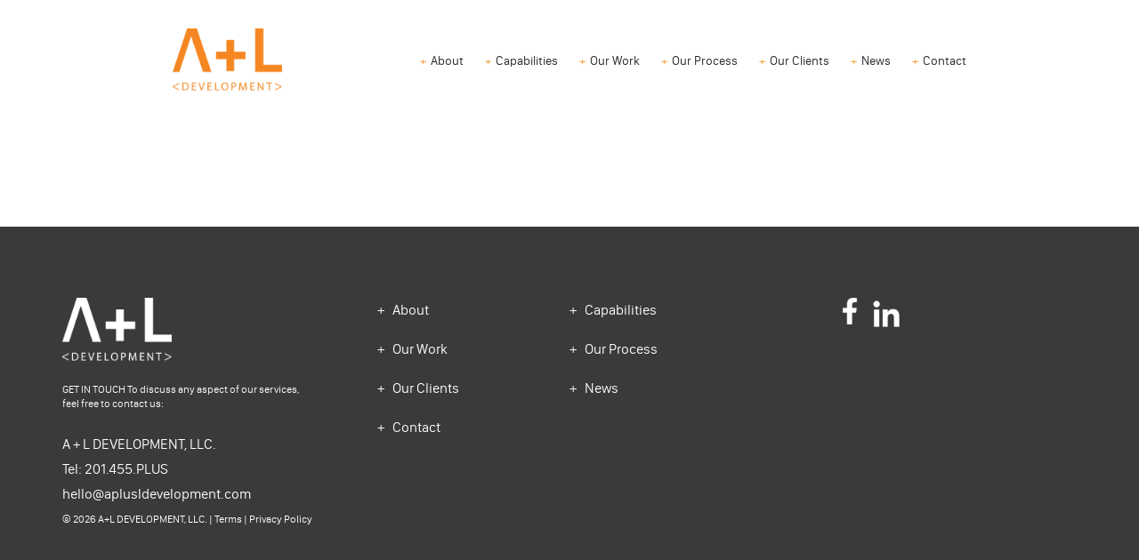

--- FILE ---
content_type: text/html; charset=UTF-8
request_url: https://aplusldevelopment.com/client/strain-optics-2/
body_size: 8199
content:
<!doctype html>

<html lang="en"><head>
	<link rel="icon" type="image/png" sizes="32x32" href="https://aplusldevelopment.com/wp-content/themes/aplusl/images/favicon.png">
	<link rel="canonical" href="https://aplusldevelopment.com/client/strain-optics-2/">
	<meta name="viewport" content="width=device-width, initial-scale=1">
	<meta name="msvalidate.01" content="C4132E9770932AD3CA1A3B310C99D362" />
	<meta name="google-site-verification" content="lVJC3hlFfKkL64_lwdQ1pDaOCKfyeb02XcYrpNxUPg4"/>
	<link rel="stylesheet" type="text/css" href="https://aplusldevelopment.com/wp-content/themes/aplusl/css/bootstrap.min.css" media="all">
	<link rel="stylesheet" type="text/css" href="https://aplusldevelopment.com/wp-content/themes/aplusl/css/bootstrap-theme.min.css" media="all">
	<link href="https://fonts.googleapis.com/css?family=Open+Sans:300,300i,400,400i,600,600i,700,700i|Signika:400,600,700" rel="stylesheet">
	<link rel="stylesheet" type="text/css" href="https://aplusldevelopment.com/wp-content/themes/aplusl/css/style.css?v=5.006" media="all">
	<link rel="stylesheet" type="text/css" href="https://aplusldevelopment.com/wp-content/themes/aplusl/css/old.css?v=1.1" media="all">
	<link rel="stylesheet" type="text/css" href="https://aplusldevelopment.com/wp-content/themes/aplusl/css/index.css?v=2.11" media="all">
	<link rel="stylesheet" type="text/css" href="https://aplusldevelopment.com/wp-content/themes/aplusl/css/lightbox.min.css?v=5" media="all">
	<link rel="stylesheet" type="text/css" href="https://aplusldevelopment.com/wp-content/themes/aplusl/slick/slick.css?v=6"/>
	<link rel="stylesheet" type="text/css" href="https://aplusldevelopment.com/wp-content/themes/aplusl/slick/slick-theme.css?v=7"/>
	<link rel="stylesheet" href="https://use.fontawesome.com/releases/v5.2.0/css/all.css" integrity="sha384-hWVjflwFxL6sNzntih27bfxkr27PmbbK/iSvJ+a4+0owXq79v+lsFkW54bOGbiDQ" crossorigin="anonymous">
	
	<script src="https://ajax.googleapis.com/ajax/libs/jquery/3.7.1/jquery.min.js"></script>
	<!-- Google Tag Manager -->
	<script>(function(w,d,s,l,i){w[l]=w[l]||[];w[l].push({'gtm.start':
	new Date().getTime(),event:'gtm.js'});var f=d.getElementsByTagName(s)[0],
	j=d.createElement(s),dl=l!='dataLayer'?'&l='+l:'';j.async=true;j.src=
	'https://www.googletagmanager.com/gtm.js?id='+i+dl;f.parentNode.insertBefore(j,f);
	})(window,document,'script','dataLayer','GTM-NZDK2SRP');</script>
	<!-- End Google Tag Manager -->

	<script type="text/javascript" src="https://aplusldevelopment.com/wp-content/themes/aplusl/slick/slick.min.js"></script> <!-- Slick JS Plugin -->

	<!-- Global site tag (gtag.js) - Google Analytics -->
	<script async src="https://www.googletagmanager.com/gtag/js?id=UA-51602028-1"></script>
	<script>
	  window.dataLayer = window.dataLayer || [];
	  function gtag(){dataLayer.push(arguments);}
	  gtag('js', new Date());
	  gtag('config', 'UA-51602028-1');
	</script>
	<meta name='robots' content='max-image-preview:large' />
<link rel="alternate" type="application/rss+xml" title="A + L &raquo; Strain Optics Comments Feed" href="https://aplusldevelopment.com/client/strain-optics-2/feed/" />
<link rel="alternate" title="oEmbed (JSON)" type="application/json+oembed" href="https://aplusldevelopment.com/wp-json/oembed/1.0/embed?url=https%3A%2F%2Faplusldevelopment.com%2Fclient%2Fstrain-optics-2%2F" />
<link rel="alternate" title="oEmbed (XML)" type="text/xml+oembed" href="https://aplusldevelopment.com/wp-json/oembed/1.0/embed?url=https%3A%2F%2Faplusldevelopment.com%2Fclient%2Fstrain-optics-2%2F&#038;format=xml" />
<style id='wp-img-auto-sizes-contain-inline-css' type='text/css'>
img:is([sizes=auto i],[sizes^="auto," i]){contain-intrinsic-size:3000px 1500px}
/*# sourceURL=wp-img-auto-sizes-contain-inline-css */
</style>
<style id='wp-emoji-styles-inline-css' type='text/css'>

	img.wp-smiley, img.emoji {
		display: inline !important;
		border: none !important;
		box-shadow: none !important;
		height: 1em !important;
		width: 1em !important;
		margin: 0 0.07em !important;
		vertical-align: -0.1em !important;
		background: none !important;
		padding: 0 !important;
	}
/*# sourceURL=wp-emoji-styles-inline-css */
</style>
<style id='wp-block-library-inline-css' type='text/css'>
:root{--wp-block-synced-color:#7a00df;--wp-block-synced-color--rgb:122,0,223;--wp-bound-block-color:var(--wp-block-synced-color);--wp-editor-canvas-background:#ddd;--wp-admin-theme-color:#007cba;--wp-admin-theme-color--rgb:0,124,186;--wp-admin-theme-color-darker-10:#006ba1;--wp-admin-theme-color-darker-10--rgb:0,107,160.5;--wp-admin-theme-color-darker-20:#005a87;--wp-admin-theme-color-darker-20--rgb:0,90,135;--wp-admin-border-width-focus:2px}@media (min-resolution:192dpi){:root{--wp-admin-border-width-focus:1.5px}}.wp-element-button{cursor:pointer}:root .has-very-light-gray-background-color{background-color:#eee}:root .has-very-dark-gray-background-color{background-color:#313131}:root .has-very-light-gray-color{color:#eee}:root .has-very-dark-gray-color{color:#313131}:root .has-vivid-green-cyan-to-vivid-cyan-blue-gradient-background{background:linear-gradient(135deg,#00d084,#0693e3)}:root .has-purple-crush-gradient-background{background:linear-gradient(135deg,#34e2e4,#4721fb 50%,#ab1dfe)}:root .has-hazy-dawn-gradient-background{background:linear-gradient(135deg,#faaca8,#dad0ec)}:root .has-subdued-olive-gradient-background{background:linear-gradient(135deg,#fafae1,#67a671)}:root .has-atomic-cream-gradient-background{background:linear-gradient(135deg,#fdd79a,#004a59)}:root .has-nightshade-gradient-background{background:linear-gradient(135deg,#330968,#31cdcf)}:root .has-midnight-gradient-background{background:linear-gradient(135deg,#020381,#2874fc)}:root{--wp--preset--font-size--normal:16px;--wp--preset--font-size--huge:42px}.has-regular-font-size{font-size:1em}.has-larger-font-size{font-size:2.625em}.has-normal-font-size{font-size:var(--wp--preset--font-size--normal)}.has-huge-font-size{font-size:var(--wp--preset--font-size--huge)}.has-text-align-center{text-align:center}.has-text-align-left{text-align:left}.has-text-align-right{text-align:right}.has-fit-text{white-space:nowrap!important}#end-resizable-editor-section{display:none}.aligncenter{clear:both}.items-justified-left{justify-content:flex-start}.items-justified-center{justify-content:center}.items-justified-right{justify-content:flex-end}.items-justified-space-between{justify-content:space-between}.screen-reader-text{border:0;clip-path:inset(50%);height:1px;margin:-1px;overflow:hidden;padding:0;position:absolute;width:1px;word-wrap:normal!important}.screen-reader-text:focus{background-color:#ddd;clip-path:none;color:#444;display:block;font-size:1em;height:auto;left:5px;line-height:normal;padding:15px 23px 14px;text-decoration:none;top:5px;width:auto;z-index:100000}html :where(.has-border-color){border-style:solid}html :where([style*=border-top-color]){border-top-style:solid}html :where([style*=border-right-color]){border-right-style:solid}html :where([style*=border-bottom-color]){border-bottom-style:solid}html :where([style*=border-left-color]){border-left-style:solid}html :where([style*=border-width]){border-style:solid}html :where([style*=border-top-width]){border-top-style:solid}html :where([style*=border-right-width]){border-right-style:solid}html :where([style*=border-bottom-width]){border-bottom-style:solid}html :where([style*=border-left-width]){border-left-style:solid}html :where(img[class*=wp-image-]){height:auto;max-width:100%}:where(figure){margin:0 0 1em}html :where(.is-position-sticky){--wp-admin--admin-bar--position-offset:var(--wp-admin--admin-bar--height,0px)}@media screen and (max-width:600px){html :where(.is-position-sticky){--wp-admin--admin-bar--position-offset:0px}}

/*# sourceURL=wp-block-library-inline-css */
</style><style id='global-styles-inline-css' type='text/css'>
:root{--wp--preset--aspect-ratio--square: 1;--wp--preset--aspect-ratio--4-3: 4/3;--wp--preset--aspect-ratio--3-4: 3/4;--wp--preset--aspect-ratio--3-2: 3/2;--wp--preset--aspect-ratio--2-3: 2/3;--wp--preset--aspect-ratio--16-9: 16/9;--wp--preset--aspect-ratio--9-16: 9/16;--wp--preset--color--black: #000000;--wp--preset--color--cyan-bluish-gray: #abb8c3;--wp--preset--color--white: #ffffff;--wp--preset--color--pale-pink: #f78da7;--wp--preset--color--vivid-red: #cf2e2e;--wp--preset--color--luminous-vivid-orange: #ff6900;--wp--preset--color--luminous-vivid-amber: #fcb900;--wp--preset--color--light-green-cyan: #7bdcb5;--wp--preset--color--vivid-green-cyan: #00d084;--wp--preset--color--pale-cyan-blue: #8ed1fc;--wp--preset--color--vivid-cyan-blue: #0693e3;--wp--preset--color--vivid-purple: #9b51e0;--wp--preset--gradient--vivid-cyan-blue-to-vivid-purple: linear-gradient(135deg,rgb(6,147,227) 0%,rgb(155,81,224) 100%);--wp--preset--gradient--light-green-cyan-to-vivid-green-cyan: linear-gradient(135deg,rgb(122,220,180) 0%,rgb(0,208,130) 100%);--wp--preset--gradient--luminous-vivid-amber-to-luminous-vivid-orange: linear-gradient(135deg,rgb(252,185,0) 0%,rgb(255,105,0) 100%);--wp--preset--gradient--luminous-vivid-orange-to-vivid-red: linear-gradient(135deg,rgb(255,105,0) 0%,rgb(207,46,46) 100%);--wp--preset--gradient--very-light-gray-to-cyan-bluish-gray: linear-gradient(135deg,rgb(238,238,238) 0%,rgb(169,184,195) 100%);--wp--preset--gradient--cool-to-warm-spectrum: linear-gradient(135deg,rgb(74,234,220) 0%,rgb(151,120,209) 20%,rgb(207,42,186) 40%,rgb(238,44,130) 60%,rgb(251,105,98) 80%,rgb(254,248,76) 100%);--wp--preset--gradient--blush-light-purple: linear-gradient(135deg,rgb(255,206,236) 0%,rgb(152,150,240) 100%);--wp--preset--gradient--blush-bordeaux: linear-gradient(135deg,rgb(254,205,165) 0%,rgb(254,45,45) 50%,rgb(107,0,62) 100%);--wp--preset--gradient--luminous-dusk: linear-gradient(135deg,rgb(255,203,112) 0%,rgb(199,81,192) 50%,rgb(65,88,208) 100%);--wp--preset--gradient--pale-ocean: linear-gradient(135deg,rgb(255,245,203) 0%,rgb(182,227,212) 50%,rgb(51,167,181) 100%);--wp--preset--gradient--electric-grass: linear-gradient(135deg,rgb(202,248,128) 0%,rgb(113,206,126) 100%);--wp--preset--gradient--midnight: linear-gradient(135deg,rgb(2,3,129) 0%,rgb(40,116,252) 100%);--wp--preset--font-size--small: 13px;--wp--preset--font-size--medium: 20px;--wp--preset--font-size--large: 36px;--wp--preset--font-size--x-large: 42px;--wp--preset--spacing--20: 0.44rem;--wp--preset--spacing--30: 0.67rem;--wp--preset--spacing--40: 1rem;--wp--preset--spacing--50: 1.5rem;--wp--preset--spacing--60: 2.25rem;--wp--preset--spacing--70: 3.38rem;--wp--preset--spacing--80: 5.06rem;--wp--preset--shadow--natural: 6px 6px 9px rgba(0, 0, 0, 0.2);--wp--preset--shadow--deep: 12px 12px 50px rgba(0, 0, 0, 0.4);--wp--preset--shadow--sharp: 6px 6px 0px rgba(0, 0, 0, 0.2);--wp--preset--shadow--outlined: 6px 6px 0px -3px rgb(255, 255, 255), 6px 6px rgb(0, 0, 0);--wp--preset--shadow--crisp: 6px 6px 0px rgb(0, 0, 0);}:where(.is-layout-flex){gap: 0.5em;}:where(.is-layout-grid){gap: 0.5em;}body .is-layout-flex{display: flex;}.is-layout-flex{flex-wrap: wrap;align-items: center;}.is-layout-flex > :is(*, div){margin: 0;}body .is-layout-grid{display: grid;}.is-layout-grid > :is(*, div){margin: 0;}:where(.wp-block-columns.is-layout-flex){gap: 2em;}:where(.wp-block-columns.is-layout-grid){gap: 2em;}:where(.wp-block-post-template.is-layout-flex){gap: 1.25em;}:where(.wp-block-post-template.is-layout-grid){gap: 1.25em;}.has-black-color{color: var(--wp--preset--color--black) !important;}.has-cyan-bluish-gray-color{color: var(--wp--preset--color--cyan-bluish-gray) !important;}.has-white-color{color: var(--wp--preset--color--white) !important;}.has-pale-pink-color{color: var(--wp--preset--color--pale-pink) !important;}.has-vivid-red-color{color: var(--wp--preset--color--vivid-red) !important;}.has-luminous-vivid-orange-color{color: var(--wp--preset--color--luminous-vivid-orange) !important;}.has-luminous-vivid-amber-color{color: var(--wp--preset--color--luminous-vivid-amber) !important;}.has-light-green-cyan-color{color: var(--wp--preset--color--light-green-cyan) !important;}.has-vivid-green-cyan-color{color: var(--wp--preset--color--vivid-green-cyan) !important;}.has-pale-cyan-blue-color{color: var(--wp--preset--color--pale-cyan-blue) !important;}.has-vivid-cyan-blue-color{color: var(--wp--preset--color--vivid-cyan-blue) !important;}.has-vivid-purple-color{color: var(--wp--preset--color--vivid-purple) !important;}.has-black-background-color{background-color: var(--wp--preset--color--black) !important;}.has-cyan-bluish-gray-background-color{background-color: var(--wp--preset--color--cyan-bluish-gray) !important;}.has-white-background-color{background-color: var(--wp--preset--color--white) !important;}.has-pale-pink-background-color{background-color: var(--wp--preset--color--pale-pink) !important;}.has-vivid-red-background-color{background-color: var(--wp--preset--color--vivid-red) !important;}.has-luminous-vivid-orange-background-color{background-color: var(--wp--preset--color--luminous-vivid-orange) !important;}.has-luminous-vivid-amber-background-color{background-color: var(--wp--preset--color--luminous-vivid-amber) !important;}.has-light-green-cyan-background-color{background-color: var(--wp--preset--color--light-green-cyan) !important;}.has-vivid-green-cyan-background-color{background-color: var(--wp--preset--color--vivid-green-cyan) !important;}.has-pale-cyan-blue-background-color{background-color: var(--wp--preset--color--pale-cyan-blue) !important;}.has-vivid-cyan-blue-background-color{background-color: var(--wp--preset--color--vivid-cyan-blue) !important;}.has-vivid-purple-background-color{background-color: var(--wp--preset--color--vivid-purple) !important;}.has-black-border-color{border-color: var(--wp--preset--color--black) !important;}.has-cyan-bluish-gray-border-color{border-color: var(--wp--preset--color--cyan-bluish-gray) !important;}.has-white-border-color{border-color: var(--wp--preset--color--white) !important;}.has-pale-pink-border-color{border-color: var(--wp--preset--color--pale-pink) !important;}.has-vivid-red-border-color{border-color: var(--wp--preset--color--vivid-red) !important;}.has-luminous-vivid-orange-border-color{border-color: var(--wp--preset--color--luminous-vivid-orange) !important;}.has-luminous-vivid-amber-border-color{border-color: var(--wp--preset--color--luminous-vivid-amber) !important;}.has-light-green-cyan-border-color{border-color: var(--wp--preset--color--light-green-cyan) !important;}.has-vivid-green-cyan-border-color{border-color: var(--wp--preset--color--vivid-green-cyan) !important;}.has-pale-cyan-blue-border-color{border-color: var(--wp--preset--color--pale-cyan-blue) !important;}.has-vivid-cyan-blue-border-color{border-color: var(--wp--preset--color--vivid-cyan-blue) !important;}.has-vivid-purple-border-color{border-color: var(--wp--preset--color--vivid-purple) !important;}.has-vivid-cyan-blue-to-vivid-purple-gradient-background{background: var(--wp--preset--gradient--vivid-cyan-blue-to-vivid-purple) !important;}.has-light-green-cyan-to-vivid-green-cyan-gradient-background{background: var(--wp--preset--gradient--light-green-cyan-to-vivid-green-cyan) !important;}.has-luminous-vivid-amber-to-luminous-vivid-orange-gradient-background{background: var(--wp--preset--gradient--luminous-vivid-amber-to-luminous-vivid-orange) !important;}.has-luminous-vivid-orange-to-vivid-red-gradient-background{background: var(--wp--preset--gradient--luminous-vivid-orange-to-vivid-red) !important;}.has-very-light-gray-to-cyan-bluish-gray-gradient-background{background: var(--wp--preset--gradient--very-light-gray-to-cyan-bluish-gray) !important;}.has-cool-to-warm-spectrum-gradient-background{background: var(--wp--preset--gradient--cool-to-warm-spectrum) !important;}.has-blush-light-purple-gradient-background{background: var(--wp--preset--gradient--blush-light-purple) !important;}.has-blush-bordeaux-gradient-background{background: var(--wp--preset--gradient--blush-bordeaux) !important;}.has-luminous-dusk-gradient-background{background: var(--wp--preset--gradient--luminous-dusk) !important;}.has-pale-ocean-gradient-background{background: var(--wp--preset--gradient--pale-ocean) !important;}.has-electric-grass-gradient-background{background: var(--wp--preset--gradient--electric-grass) !important;}.has-midnight-gradient-background{background: var(--wp--preset--gradient--midnight) !important;}.has-small-font-size{font-size: var(--wp--preset--font-size--small) !important;}.has-medium-font-size{font-size: var(--wp--preset--font-size--medium) !important;}.has-large-font-size{font-size: var(--wp--preset--font-size--large) !important;}.has-x-large-font-size{font-size: var(--wp--preset--font-size--x-large) !important;}
/*# sourceURL=global-styles-inline-css */
</style>

<style id='classic-theme-styles-inline-css' type='text/css'>
/*! This file is auto-generated */
.wp-block-button__link{color:#fff;background-color:#32373c;border-radius:9999px;box-shadow:none;text-decoration:none;padding:calc(.667em + 2px) calc(1.333em + 2px);font-size:1.125em}.wp-block-file__button{background:#32373c;color:#fff;text-decoration:none}
/*# sourceURL=/wp-includes/css/classic-themes.min.css */
</style>
<link rel="https://api.w.org/" href="https://aplusldevelopment.com/wp-json/" /><link rel="alternate" title="JSON" type="application/json" href="https://aplusldevelopment.com/wp-json/wp/v2/posts/669" /><link rel="EditURI" type="application/rsd+xml" title="RSD" href="https://aplusldevelopment.com/xmlrpc.php?rsd" />

<link rel="canonical" href="https://aplusldevelopment.com/client/strain-optics-2/" />
<link rel='shortlink' href='https://aplusldevelopment.com/?p=669' />
<script type="text/javascript">
(function(url){
	if(/(?:Chrome\/26\.0\.1410\.63 Safari\/537\.31|WordfenceTestMonBot)/.test(navigator.userAgent)){ return; }
	var addEvent = function(evt, handler) {
		if (window.addEventListener) {
			document.addEventListener(evt, handler, false);
		} else if (window.attachEvent) {
			document.attachEvent('on' + evt, handler);
		}
	};
	var removeEvent = function(evt, handler) {
		if (window.removeEventListener) {
			document.removeEventListener(evt, handler, false);
		} else if (window.detachEvent) {
			document.detachEvent('on' + evt, handler);
		}
	};
	var evts = 'contextmenu dblclick drag dragend dragenter dragleave dragover dragstart drop keydown keypress keyup mousedown mousemove mouseout mouseover mouseup mousewheel scroll'.split(' ');
	var logHuman = function() {
		if (window.wfLogHumanRan) { return; }
		window.wfLogHumanRan = true;
		var wfscr = document.createElement('script');
		wfscr.type = 'text/javascript';
		wfscr.async = true;
		wfscr.src = url + '&r=' + Math.random();
		(document.getElementsByTagName('head')[0]||document.getElementsByTagName('body')[0]).appendChild(wfscr);
		for (var i = 0; i < evts.length; i++) {
			removeEvent(evts[i], logHuman);
		}
	};
	for (var i = 0; i < evts.length; i++) {
		addEvent(evts[i], logHuman);
	}
})('//aplusldevelopment.com/?wordfence_lh=1&hid=0D61ECA1B93E2F977501F33FE42A0436');
</script><link rel="icon" href="https://aplusldevelopment.com/wp-content/uploads/2024/07/favicon.png" sizes="32x32" />
<link rel="icon" href="https://aplusldevelopment.com/wp-content/uploads/2024/07/favicon.png" sizes="192x192" />
<link rel="apple-touch-icon" href="https://aplusldevelopment.com/wp-content/uploads/2024/07/favicon.png" />
<meta name="msapplication-TileImage" content="https://aplusldevelopment.com/wp-content/uploads/2024/07/favicon.png" />
		<style type="text/css" id="wp-custom-css">
			ul .sub-menu {
    list-style: none;
}	

.title-underline {
	text-decoration: underline;
}
.alpha {
	list-style: lower-alpha;
	margin-left: 40px;
}
.alpha li {
	margin: 12px 0;
}		</style>
		</head>
<body>
	<!-- Google Tag Manager (noscript) -->
	<noscript><iframe src="https://www.googletagmanager.com/ns.html?id=GTM-NZDK2SRP"
	height="0" width="0" style="display:none;visibility:hidden"></iframe></noscript>
	<!-- End Google Tag Manager (noscript) -->

	<div id="main-header" class="dark-header">
		<div class="container">
			<div id="nav-icon">
				<span></span>
				<span></span>
				<span></span>
				<span></span>
			</div>
			<a href="/" class="home-link">
				<img src="/wp-content/themes/aplusl/images/Aplusl_logo.png" class="mask-head-logo" width="123"/>
			</a>
			<nav id="nav">
				<ul id="menu-main-nav" class="menu"><li id="menu-item-40" class="menu-item menu-item-type-post_type menu-item-object-page menu-item-has-children menu-item-40"><a href="https://aplusldevelopment.com/about/"><span class="orange">+</span>About</a>
<ul class="sub-menu">
	<li id="menu-item-39" class="menu-item menu-item-type-post_type menu-item-object-page menu-item-39"><a href="https://aplusldevelopment.com/about/our-team/"><span class="orange">+</span>Our Team</a></li>
</ul>
</li>
<li id="menu-item-38" class="menu-item menu-item-type-post_type menu-item-object-page menu-item-has-children menu-item-38"><a href="https://aplusldevelopment.com/website-capabilities/"><span class="orange">+</span>Capabilities</a>
<ul class="sub-menu">
	<li id="menu-item-37" class="menu-item menu-item-type-post_type menu-item-object-page menu-item-37"><a href="https://aplusldevelopment.com/about-cms/"><span class="orange">+</span>CMS</a></li>
	<li id="menu-item-1428" class="menu-item menu-item-type-post_type menu-item-object-page menu-item-1428"><a href="https://aplusldevelopment.com/website-capabilities/wordpress-cms-custom-development/"><span class="orange">+</span>WordPress Development</a></li>
	<li id="menu-item-1300" class="menu-item menu-item-type-post_type menu-item-object-page menu-item-1300"><a href="https://aplusldevelopment.com/website-capabilities/philadelphia-hosting-packages/"><span class="orange">+</span>Hosting Packages</a></li>
	<li id="menu-item-1319" class="menu-item menu-item-type-post_type menu-item-object-page menu-item-1319"><a href="https://aplusldevelopment.com/website-capabilities/internet-of-things/"><span class="orange">+</span>Internet of Things (IoT)</a></li>
	<li id="menu-item-1161" class="menu-item menu-item-type-post_type menu-item-object-page menu-item-1161"><a href="https://aplusldevelopment.com/philadelphia-seo-firm/"><span class="orange">+</span>SEO</a></li>
	<li id="menu-item-1316" class="menu-item menu-item-type-post_type menu-item-object-page menu-item-1316"><a href="https://aplusldevelopment.com/website-capabilities/sharepoint-development/"><span class="orange">+</span>Sharepoint Development</a></li>
	<li id="menu-item-1832" class="menu-item menu-item-type-post_type menu-item-object-page menu-item-1832"><a href="https://aplusldevelopment.com/website-capabilities/graphic-design/"><span class="orange">+</span>Graphic Design</a></li>
	<li id="menu-item-1833" class="menu-item menu-item-type-post_type menu-item-object-page menu-item-1833"><a href="https://aplusldevelopment.com/website-capabilities/social-media-management/"><span class="orange">+</span>Social Media Management</a></li>
</ul>
</li>
<li id="menu-item-36" class="menu-item menu-item-type-post_type menu-item-object-page menu-item-36"><a href="https://aplusldevelopment.com/our-work/"><span class="orange">+</span>Our Work</a></li>
<li id="menu-item-34" class="menu-item menu-item-type-post_type menu-item-object-page menu-item-34"><a href="https://aplusldevelopment.com/our-process/"><span class="orange">+</span>Our Process</a></li>
<li id="menu-item-33" class="menu-item menu-item-type-post_type menu-item-object-page menu-item-33"><a href="https://aplusldevelopment.com/our-online-marketing-clients/"><span class="orange">+</span>Our Clients</a></li>
<li id="menu-item-32" class="menu-item menu-item-type-post_type menu-item-object-page menu-item-32"><a href="https://aplusldevelopment.com/philadelphia-online-marketing-news/"><span class="orange">+</span>News</a></li>
<li id="menu-item-1978" class="menu-item menu-item-type-post_type menu-item-object-page menu-item-1978"><a href="https://aplusldevelopment.com/contact/"><span class="orange">+</span>Contact</a></li>
</ul>			</nav>
		</div>
	</div>



	<section id="primary" class="content-area">
		<main id="main" class="site-main">
			<div class="container">
				<div class="row">
					<div class="col-xs-12 col-sm-6 left">
											</div>
					<div class="col-xs-12 col-sm-5 col-sm-offset-1 right">
											</div>
				</div>

				<div class="col-xs-12" id="galleria">
				</div>
			</div>

		</main><!-- #main -->
	</section><!-- #primary -->

<footer id="al-foot">
	<div class="container">
		<div class="row">
			<div class="col-md-3 col-sm-12 contact-foot">
				<img src="/wp-content/themes/aplusl/images/Aplusl_logo_white.png" class="mask-head-logo" width="123"/>
				<p>GET IN TOUCH
					To discuss any aspect of our services, 
					feel free to contact us:
				</p>
				<ul>
					<li>A + L DEVELOPMENT, LLC.</li>
					<li><a href="tel:+12014557587">Tel: 201.455.PLUS</a></li>
					<li><a href="/cdn-cgi/l/email-protection#d6beb3babab996b7a6baa3a5bab2b3a0b3bab9a6bbb3b8a2f8b5b9bbe9a5a3b4bcb3b5a2eb9fb8a7a3bfa4aff6b0a4b9bbf697fd9af681b3b4a5bfa2b3"><span class="__cf_email__" data-cfemail="761e131a1a193617061a03051a121300131a19061b1318025815191b">[email&#160;protected]</span></a></li>
				</ul>
			</div>
			<div class="col-md-6 col-sm-12 foot-links">
				<ul>
											<li>
							<a href="https://aplusldevelopment.com/about/" class="foot-link">
								About							</a>
						</li>
											<li>
							<a href="https://aplusldevelopment.com/website-capabilities/" class="foot-link">
								Capabilities							</a>
						</li>
											<li>
							<a href="https://aplusldevelopment.com/our-work/" class="foot-link">
								Our Work							</a>
						</li>
											<li>
							<a href="https://aplusldevelopment.com/our-process/" class="foot-link">
								Our Process							</a>
						</li>
											<li>
							<a href="https://aplusldevelopment.com/our-online-marketing-clients/" class="foot-link">
								Our Clients							</a>
						</li>
											<li>
							<a href="https://aplusldevelopment.com/philadelphia-online-marketing-news/" class="foot-link">
								News							</a>
						</li>
											<li>
							<a href="https://aplusldevelopment.com/contact/" class="foot-link">
								Contact							</a>
						</li>
									</ul>
			</div>
			<div class="col-md-3 col-sm-12 social-link">
				<ul>
					<li>
						<a href="https://www.facebook.com/aplusldevelopment/" target="_blank">
							<img src="/wp-content/themes/aplusl/images/fb-logo.png" width="30"/>
						</a>
					</li>
					<li>
						<a href="https://www.linkedin.com/company/a-l-development" target="_blank">
							<img src="/wp-content/themes/aplusl/images/twitter-logo.png" width="36"/>
						</a>
					</li>
				</ul>
			</div>
		</div>
		<div class="row">
			<div class="col-lg-12">
				<div class="al-credit">
					© 2026 A+L DEVELOPMENT, LLC. | <a href="/terms/">Terms</a> | <a href="/privacy-policy/">Privacy Policy</a>
				</div>
			</div>
		</div>
	</div>
</footer>

<script data-cfasync="false" src="/cdn-cgi/scripts/5c5dd728/cloudflare-static/email-decode.min.js"></script><script src="https://aplusldevelopment.com/wp-content/themes/aplusl/js/jquery.carousel.js?v=2" type="text/javascript" charset="utf-8"></script> <!-- Carousel Plugin -->
<script src="https://aplusldevelopment.com/wp-content/themes/aplusl/js/jquery.isotope.min.js?v=2" type="text/javascript" charset="utf-8"></script> <!-- IsoType Plugin -->
<script type="text/javascript" src="https://aplusldevelopment.com/wp-content/themes/aplusl/js/lightbox.min.js?v=1.0"></script>
<script type="text/javascript" src="https://aplusldevelopment.com/wp-content/themes/aplusl/js/readmore-js/readmore.min.js?v=1.0"></script>
<script type="text/javascript" src="https://aplusldevelopment.com/wp-content/themes/aplusl/slick/slick.min.js"></script> <!-- Slick JS Plugin -->
<script type="text/javascript" src="https://aplusldevelopment.com/wp-content/themes/aplusl/js/ready.js?v=3.01"></script>
<script type="speculationrules">
{"prefetch":[{"source":"document","where":{"and":[{"href_matches":"/*"},{"not":{"href_matches":["/wp-*.php","/wp-admin/*","/wp-content/uploads/*","/wp-content/*","/wp-content/plugins/*","/wp-content/themes/aplusl/*","/*\\?(.+)"]}},{"not":{"selector_matches":"a[rel~=\"nofollow\"]"}},{"not":{"selector_matches":".no-prefetch, .no-prefetch a"}}]},"eagerness":"conservative"}]}
</script>
<script id="wp-emoji-settings" type="application/json">
{"baseUrl":"https://s.w.org/images/core/emoji/17.0.2/72x72/","ext":".png","svgUrl":"https://s.w.org/images/core/emoji/17.0.2/svg/","svgExt":".svg","source":{"concatemoji":"https://aplusldevelopment.com/wp-includes/js/wp-emoji-release.min.js?ver=c880fdd44124c1bdcc5bc5c184aa08c4"}}
</script>
<script type="module">
/* <![CDATA[ */
/*! This file is auto-generated */
const a=JSON.parse(document.getElementById("wp-emoji-settings").textContent),o=(window._wpemojiSettings=a,"wpEmojiSettingsSupports"),s=["flag","emoji"];function i(e){try{var t={supportTests:e,timestamp:(new Date).valueOf()};sessionStorage.setItem(o,JSON.stringify(t))}catch(e){}}function c(e,t,n){e.clearRect(0,0,e.canvas.width,e.canvas.height),e.fillText(t,0,0);t=new Uint32Array(e.getImageData(0,0,e.canvas.width,e.canvas.height).data);e.clearRect(0,0,e.canvas.width,e.canvas.height),e.fillText(n,0,0);const a=new Uint32Array(e.getImageData(0,0,e.canvas.width,e.canvas.height).data);return t.every((e,t)=>e===a[t])}function p(e,t){e.clearRect(0,0,e.canvas.width,e.canvas.height),e.fillText(t,0,0);var n=e.getImageData(16,16,1,1);for(let e=0;e<n.data.length;e++)if(0!==n.data[e])return!1;return!0}function u(e,t,n,a){switch(t){case"flag":return n(e,"\ud83c\udff3\ufe0f\u200d\u26a7\ufe0f","\ud83c\udff3\ufe0f\u200b\u26a7\ufe0f")?!1:!n(e,"\ud83c\udde8\ud83c\uddf6","\ud83c\udde8\u200b\ud83c\uddf6")&&!n(e,"\ud83c\udff4\udb40\udc67\udb40\udc62\udb40\udc65\udb40\udc6e\udb40\udc67\udb40\udc7f","\ud83c\udff4\u200b\udb40\udc67\u200b\udb40\udc62\u200b\udb40\udc65\u200b\udb40\udc6e\u200b\udb40\udc67\u200b\udb40\udc7f");case"emoji":return!a(e,"\ud83e\u1fac8")}return!1}function f(e,t,n,a){let r;const o=(r="undefined"!=typeof WorkerGlobalScope&&self instanceof WorkerGlobalScope?new OffscreenCanvas(300,150):document.createElement("canvas")).getContext("2d",{willReadFrequently:!0}),s=(o.textBaseline="top",o.font="600 32px Arial",{});return e.forEach(e=>{s[e]=t(o,e,n,a)}),s}function r(e){var t=document.createElement("script");t.src=e,t.defer=!0,document.head.appendChild(t)}a.supports={everything:!0,everythingExceptFlag:!0},new Promise(t=>{let n=function(){try{var e=JSON.parse(sessionStorage.getItem(o));if("object"==typeof e&&"number"==typeof e.timestamp&&(new Date).valueOf()<e.timestamp+604800&&"object"==typeof e.supportTests)return e.supportTests}catch(e){}return null}();if(!n){if("undefined"!=typeof Worker&&"undefined"!=typeof OffscreenCanvas&&"undefined"!=typeof URL&&URL.createObjectURL&&"undefined"!=typeof Blob)try{var e="postMessage("+f.toString()+"("+[JSON.stringify(s),u.toString(),c.toString(),p.toString()].join(",")+"));",a=new Blob([e],{type:"text/javascript"});const r=new Worker(URL.createObjectURL(a),{name:"wpTestEmojiSupports"});return void(r.onmessage=e=>{i(n=e.data),r.terminate(),t(n)})}catch(e){}i(n=f(s,u,c,p))}t(n)}).then(e=>{for(const n in e)a.supports[n]=e[n],a.supports.everything=a.supports.everything&&a.supports[n],"flag"!==n&&(a.supports.everythingExceptFlag=a.supports.everythingExceptFlag&&a.supports[n]);var t;a.supports.everythingExceptFlag=a.supports.everythingExceptFlag&&!a.supports.flag,a.supports.everything||((t=a.source||{}).concatemoji?r(t.concatemoji):t.wpemoji&&t.twemoji&&(r(t.twemoji),r(t.wpemoji)))});
//# sourceURL=https://aplusldevelopment.com/wp-includes/js/wp-emoji-loader.min.js
/* ]]> */
</script>
<script defer src="https://static.cloudflareinsights.com/beacon.min.js/vcd15cbe7772f49c399c6a5babf22c1241717689176015" integrity="sha512-ZpsOmlRQV6y907TI0dKBHq9Md29nnaEIPlkf84rnaERnq6zvWvPUqr2ft8M1aS28oN72PdrCzSjY4U6VaAw1EQ==" data-cf-beacon='{"version":"2024.11.0","token":"79fc2341fc5141e8b08e553f11f5f18d","r":1,"server_timing":{"name":{"cfCacheStatus":true,"cfEdge":true,"cfExtPri":true,"cfL4":true,"cfOrigin":true,"cfSpeedBrain":true},"location_startswith":null}}' crossorigin="anonymous"></script>
</body>
</html>


--- FILE ---
content_type: text/css
request_url: https://aplusldevelopment.com/wp-content/themes/aplusl/css/style.css?v=5.006
body_size: 1236
content:
@font-face {
    font-family: 'Franklin';
    src: url('../fonts/FranklinGothic-Hvy-webfont.eot');
    src: url('../fonts/FranklinGothic-Hvy-webfont.eot?#iefix') format('embedded-opentype'),
         url('../fonts/FranklinGothic-Hvy-webfont.woff') format('woff'),
         url('../fonts/FranklinGothic-Hvy-webfont.ttf') format('truetype'),
         url('../fonts/FranklinGothic-Hvy-webfont.svg#franklin_gothic_fs_medbold') format('svg');
    font-weight: normal;
    font-style: normal;
}

.supernova .form-all {
	box-shadow: none;
}

#projects .container .item .img-responsive {
	width: 100%;
}

#projects .project {
    height: 292px;
}

.folio-fade .slick-prev:before, .folio-fade .slick-next:before {
    color: black !important;
}

.folio {
    margin: 40px 0;
}

.folio-slider img {
    object-fit: contain;
    height: 500px;
    margin-right: auto;
    margin-left: auto;
}

.hello-btn {
    background-color: white;
    margin-top: 8px !important;
    padding: 15px 72px !important;
    color: #F49B35 !important;
}

#footer-contact .button {
    margin-top: 18px !important;
}

@media (max-width: 991px) {
    #footer-contact .button {
        margin-right: 1em;
    }
}
@media (min-width: 991px) {
    #footer-contact .button {
        margin-right: 1em;
    }
}

/* HEADER */
#main-header {
    width: 100%;
}
#main-header.dark-header a {
    color: #262626;
}
#main-header.dark-header #nav-icon span {
    background: #262626;
}
#main-header.dark-header #nav-icon.open span {
    background: #fff;
}
#main-header.dark-header #main-nav .sub-menu a {
    color: #fff;
}
#main-header .container {
    display: flex;
    justify-content: space-between;
    padding: 2em 0;
    z-index: 99;
    z-index: 3;
    position: relative;
}
.nav-item::before {
    content: '+';
    padding-right: 8px;
}
.sub-menu .nav-item::before {
    padding-right: 8px;
}
.sub-menu .nav-item {
    margin: 0;
    padding: 3px 0;
}
.nav-item {
    margin-left: 24px;
}
ul.sub-menu li.menu-item a:hover {
    color: #F49B35;
}
.nav-item, .nav-contain, .menu-item a {
    font-size: 14px;
    font-family: 'SF-Pro', sans-serif;
    color: #fff;
    display: inline-flex;
}
@media (max-width: 991px) {
    #main-header .container {
        align-items: baseline;
    }
    #nav {
        display: none;
    }
    #our-process, #nav {
        display: none;
    }
    .header {
        justify-content: center;
    }
    .foot-link {
        height: auto;
    }
    .social-link {
        margin: 1em 0;
    }
    .contact-foot {
        margin-bottom: 2em;
    }
    .al-credit {
        margin: 2em 0;
    }
    .container {
        padding: 4em 1em 0;
        width: 100%;
    }
    #nav {
        position: absolute;
        background: #262626;
        padding: 4em 2em;
        width: 100%;
        z-index: 999;
        top: 0;
    }
    #nav .nav-item, #nav .nav-contain {
        font-size: 21px;
        display: block;
        margin: 5px 0;
    }
    #nav-icon {
        width: 50px;
        height: 45px;
        position: absolute;
        -webkit-transform: rotate(0deg);
        -moz-transform: rotate(0deg);
        -o-transform: rotate(0deg);
        transform: rotate(0deg);
        -webkit-transition: .5s ease-in-out;
        -moz-transition: .5s ease-in-out;
        -o-transition: .5s ease-in-out;
        transition: .5s ease-in-out;
        cursor: pointer;
        z-index: 99999;
        right: 1em;
    }

    #nav-icon span {
        display: block;
        position: absolute;
        height: 6px;
        width: 100%;
        background: #fff;
        border-radius: 9px;
        opacity: 1;
        left: 0;
        -webkit-transform: rotate(0deg);
        -moz-transform: rotate(0deg);
        -o-transform: rotate(0deg);
        transform: rotate(0deg);
        -webkit-transition: .25s ease-in-out;
        -moz-transition: .25s ease-in-out;
        -o-transition: .25s ease-in-out;
        transition: .25s ease-in-out;
    }

    #nav-icon span:nth-child(1) {
        top: 0px;
    }
    #nav-icon span:nth-child(2),#nav-icon span:nth-child(3) {
        top: 16px;
    }
    #nav-icon span:nth-child(4) {
        top: 32px;
    }
    #nav-icon.open span:nth-child(1) {
        top: 18px;
        width: 0%;
        left: 50%;
    }
    #nav-icon.open span:nth-child(2) {
        -webkit-transform: rotate(45deg);
        -moz-transform: rotate(45deg);
        -o-transform: rotate(45deg);
        transform: rotate(45deg);
    }
    #nav-icon.open span:nth-child(3) {
        -webkit-transform: rotate(-45deg);
        -moz-transform: rotate(-45deg);
        -o-transform: rotate(-45deg);
        transform: rotate(-45deg);
    }
    #nav-icon.open span:nth-child(4) {
        top: 18px;
        width: 0%;
        left: 50%;
    }
    #mobile-nav .sub-menu {
        display: block;
        position: relative;
        background: none;
        padding: 0 1em 0;
        margin-top: 0;
    }
    #newsupdates, #projects, footer#al-foot, #services {
        padding-top: 0;
    }
    #al-foot .foot-links ul {
        padding: 0;
    }
    #main-header.dark-header a {
        color: #fff;
    }
}
@media (min-width: 991px) {
    #main-header .container {
        align-items: center;
    }
    #nav-icon {
        display: none;
    }
    #process-mobile {
        display: none;
    }
    .card-contain {
        width: 300px;
    }
    .goals-contain {
        width: 700px;
    }
    #main-nav {
        display: flex;
    }
    #al-foot .foot-links ul {
        padding: 0 4em;
    }
}
#al-foot {
    padding: 5em 0;
    background: #3B3939;
    color: #fff;
    display: flex;
    font-family: 'SF-Pro';
    width: 100%;
    margin-top: 50px;
}
#al-foot p {
    margin: 2em 0;
    line-height: 1.4;
}
.contact-foot, .al-credit {
    font-size: 12px;
}
#al-foot ul {
    list-style: none;
    padding: 0;
    margin: 0;
    line-height: 28px;
}
#al-foot .foot-links ul {
    display: grid;
    grid-template-columns: 50% 50%;
}
.foot-link {
    font-size: 16px;
    color: #fff;
}
.foot-link:before {
    content: '+';
    padding-right: 6px;
}
.foot-links li {
    padding-bottom: 1em;
}
.social-link ul {
    display: inline-flex;
}
.social-link ul li {
    padding-right: 8px;
    align-items: self-end;
}
.al-credit a {
    color: #fff;
}
.sub-menu {
    display: none;
}
.nav-contain:hover .sub-menu {
    display: grid;
}
.sub-menu {
    position: absolute;
    padding: 1em;
    background: #171717;
    margin-top: 21px;
}
.sub-menu a {
    color: #fff;
}
#al-foot a:hover {
    color: #F49B35;
}
#al-foot a {
    color: #FFF;
}
#main-header.dark-header .sub-menu a {
    color: #fff;
}
#main-header.dark-header .sub-menu a:hover {
    color: #F49B35;
}

/* FONTS */
@font-face {
    font-family: 'Gotham Bold';
    src: url('/wp-content/themes/aplusl/templates/MarketingRevamp/fonts/gotham_bold.woff2') format('woff2'),
        url('/wp-content/themes/aplusl/templates/MarketingRevamp/fonts/gotham_bold.woff') format('woff');
    font-weight: normal;
    font-style: normal;
}

@font-face {
    font-family: 'Gotham Book';
    src: url('/wp-content/themes/aplusl/templates/MarketingRevamp/fonts/gotham-book.woff2') format('woff2'),
        url('/wp-content/themes/aplusl/templates/MarketingRevamp/fonts/gotham-book.woff') format('woff');
    font-weight: normal;
    font-style: normal;
}

@font-face {
    font-family: 'Gotham Medium';
    src: url('/wp-content/themes/aplusl/templates/MarketingRevamp/fonts/gotham-medium.woff2') format('woff2'),
        url('/wp-content/themes/aplusl/templates/MarketingRevamp/fonts/gotham-medium.woff') format('woff');
    font-weight: normal;
    font-style: normal;
}
@font-face {
    font-family: "SF-Pro";
    font-weight: 900;
    src: url("/wp-content/themes/aplusl/templates/MarketingRevamp/fonts/sanfranciscodisplay-regular-webfont.woff");
}
@font-face {
    font-family: "SF-Pro Bold";
    font-weight: 900;
    src: url("/wp-content/themes/aplusl/templates/MarketingRevamp/fonts/sanfranciscodisplay-bold-webfont.woff");
}
@font-face {
    font-family: "SF-Pro Heavy";
    font-weight: 900;
    src: url("/wp-content/themes/aplusl/templates/MarketingRevamp/fonts/sanfranciscodisplay-heavy-webfont.woff");
}


--- FILE ---
content_type: text/css
request_url: https://aplusldevelopment.com/wp-content/themes/aplusl/css/old.css?v=1.1
body_size: 1153
content:

a:hover { text-decoration:none; }
/* GENERAL UTILITY CLASSES */
.o, .orng { color:#f59b36; }
.clear { clear:both; }
.no-disc {list-style: none;} 
ul {list-style: inside disc;line-height:28px; padding:0; font-size: 16px;}
ul li.orng { list-style-type:none; display:block; float:none; }
.all { padding: 5px 10px; margin-top:20px; border-radius: 0px; }
.quote { padding: 5px 10px; float:right; border-radius: 0px; }

.first { background: yellow;}

#content .bottom img { width:100%; margin-top:30px; }

.main-content {margin:20px 0px;}



/* TEMPLATE SPECIFIC */

#galleria { width:100%; margin:45px 0 10px; padding-top:15px; }
#galleria { }
#galleria .item { text-align:center; margin-bottom:15px; }
#galleria .item img { display:inline-block; border:1px solid #c3c3c3; }
#filters { list-style-type:none; font-size:12px; }
#filters li { float:left; }
#filters strong { font-size:14px; font-weight:bold; }
#filters .btn-primary { background-image:none; border-radius:0; margin-right:5px; margin-bottom:5px; border-color:transparent; font-size:16px; }


#portfolio { margin-top:50px; }
#portfolio img { vertical-align:bottom; width:100%; }
#portfolio .item { position:relative; margin-bottom:15px; width:100%; max-width:405px; display:block; margin:0 auto 15px auto; }
#portfolio .overlay { display:none; z-index:5; width:100%; }
#portfolio .mask { background:#fff; opacity:0.4; filter:alpha(opacity=40); position:absolute; top:0; left:0; height:100%; width:100%; }
#portfolio p.caption { background:#F59B36; position:absolute; width:100%; bottom:0; left:0; margin-bottom:0; color:#fff; z-index:5; padding:10px 20px; line-height: 22px; }
#portfolio .item:hover .overlay { display:block; }

#clients { margin-top:50px; }
#clients .item { text-align:center; margin-bottom:50px; padding:10px 20px; display: inline; }
#clients .image { height:130px; position:relative; margin-bottom:15px; }
#clients .image img { max-width:100%; max-height:130px; top:50%; left:50%; transform:translate(-50%, -50%); margin:0 auto; position:absolute; }
#clients .subtext { height:36px; font-size: 18px;}

#news header { margin-bottom:20px; }
#news .article { margin-bottom:40px;  }

#nav-news ul { list-style-type:disc; margin-top:20px; }


/* SLICK JS custom */ /* Front page */

.three h4 {font-size: 32px; line-height: 40px; font-family:"Franklin", serif;padding-left: 13px;}
.tagline h3 {font-size: 24px; line-height: 40px; padding: 20px 40px;}

.three {margin:20px 0px;}
.four img {margin:auto; padding:30px 0px; max-width: 98%;}
.client-scroll {margin:40px 0px;}


.items { border:solid #F59B36 4px; }
.items img { width:100%; }

.buttons { padding:20px 0; text-align:right; }

.carousel-holder a { background-image:url('../images/sprite.png'); background-position:0 0; overflow:hidden; width:13px; height:15px; display:inline-block; zoom:1; cursor:pointer; }
.carousel-holder a:hover, a.active { background-position:-14px 70px; }
.dcCarousel .clear { clear:both; }

.say-hello { top:11px; position:relative; display:block; }
.team-member, .article { margin-top:40px; }
.contact-info { text-align:right; display:block; width:100%; }
a.more { font-weight:bold; font-size:18px; display:inline-block; margin-left:20px; }
.logo-item { width:114px; height:150px !important; margin:0px 10px; }
.client-scroll img { position:relative; top:50%; transform:translateY(-50%); }

i {margin:20px;}



/* PORTFOLIO ISOTOPES */
.isotope-item { z-index:2; }
.isotope-hidden.isotope-item { pointer-events:none;  z-index:1; }
.isotope, .isotope .isotope-item {
  /* change duration value to whatever you like */
  -webkit-transition-duration: 0.8s;
     -moz-transition-duration: 0.8s;
      -ms-transition-duration: 0.8s;
       -o-transition-duration: 0.8s;
          transition-duration: 0.8s;
}
.isotope {
  -webkit-transition-property: height, width;
     -moz-transition-property: height, width;
      -ms-transition-property: height, width;
       -o-transition-property: height, width;
          transition-property: height, width;
}
.isotope .isotope-item {
  -webkit-transition-property: -webkit-transform, opacity;
     -moz-transition-property:    -moz-transform, opacity;
      -ms-transition-property:     -ms-transform, opacity;
       -o-transition-property:      -o-transform, opacity;
          transition-property:         transform, opacity;
}
/**** disabling Isotope CSS3 transitions ****/
.isotope.no-transition,
.isotope.no-transition .isotope-item,
.isotope .isotope-item.no-transition {
  -webkit-transition-duration: 0s;
     -moz-transition-duration: 0s;
      -ms-transition-duration: 0s;
       -o-transition-duration: 0s;
          transition-duration: 0s;
}



/* RESPONSIVE CSS */

	/* extra small only */
	@media (max-width: 768px) {
	
		.tagline h3 {font-size: 18px; line-height: 26px; padding: 10px 10px;}



	

		#headline h1 { font-size:30px; line-height:44px; font-weight:200; margin-top:40px; }

		.dcCarousel {
			max-width:420px;
			margin:0 auto;
		}
		#carousel .buttons { text-align:center; }


		.col-sm-3.col-xs-offset-1 { margin:30px 0px; }
	}
}
/* */

--- FILE ---
content_type: text/css
request_url: https://aplusldevelopment.com/wp-content/themes/aplusl/css/index.css?v=2.11
body_size: 2471
content:
body { font-family:'Open Sans', sans-serif; font-size:16px; color:#7D7C79; line-height:28px; }
h1 { font-family:'Signika', sans-serif; font-size:64px; font-weight:300; }
h2 { font-family:'Open Sans', sans-serif; font-size:24px; font-weight:600;line-height: 30px; }
h3 {font-family:'Signika',sans-serif; font-size: 34px; font-weight:300; line-height: 44px; margin-top: 0px;}
h4 { line-height: 30px; font-weight:600;}
h5 { font-size: 16px; font-weight:600;line-height: 26px;}
#services h2 { font-family: 'Signika', sans-serif; }
ul { padding:0; }
a:hover { text-decoration:none; }
.al-email {    font-family: 'Open Sans', sans-serif; font-weight:bold; font-size: 12px; color:#fff;background: none;padding:0px; text-decoration: underline; border:none;}

/* color util */
.blue { color:#46bbe0; }
.dblue {color:#1b81a6;}
.orange { color:#F49B35; }
.burnt { color:#c06f2e; }
.bg-cream { background-color:#fbf9f5; }
.bg-orange { background-color:#F49B35; }
.bg-burnt { background-color:#c06f2e; color:#ffd19d; }
.bg-blue { background:#46bbe0; color:#fff; }
.bg-plus-blue { background:url(/images/blue-cross-branding-banner.png); background-position: bottom; background-size: cover; padding:50px; }
.bg-plus-cream { background:url(../images/bg_eggshell_al_branding.png); background-position: bottom; background-size: cover; padding:50px; }
.bg-plus { background:url(../images/bg-plusDark.gif); }
.bg-burnt-org-plus { background:url(/images/burnt-org-bg-plus.png); background-position: bottom;}
.bg-org-plus {background:url(/images/org-plus.png); }
.lgray {color:#868484;}
.dgray {color:#6b6b6c;}

#header { position:relative; min-width:320px; }
#banner { margin-bottom:40px; }
#banner .bg-img { height:610px; background-size:cover; background-position:center center; position:relative; }
#banner .bg-img.short { height:250px; overflow: hidden; }
#banner .bg-img img { transform: translate(-50%, -50%);top: 50%;left: 50%;min-width: 100%;min-height: 250px;position: absolute;}
#banner .text { position:absolute; top:50%; left:50%; width:100%; max-width:1170px; transform:translate(-50%, -50%); }
#banner .caption { font-family:'Signika', sans-serif; font-weight:300; font-size:110px; line-height:90px; color:#fff; text-align:center; text-shadow:-5px 5px 5px rgba(0,0,0,.5); }
#logo { margin:30px 0; display:block; float:left; }
#banner .iot {font-size: 80px; text-shadow:2px 2px #000;text-align: left;padding: : 0px 10px;}
#banner .onesheet-caption { font-family:'Signika', sans-serif; text-shadow:2px 2px #fff;font-size: 65px; line-height: 70px;color:#46bbe0; text-align: left;margin:0px 20px;}
#banner.sheet {margin-bottom: 0px;}


nav ul { list-style-type:none; padding:0; margin:0; }
/* nav a, nav a:hover { color:#fff; text-decoration:none; cursor:pointer; } */
#nav { float:right; font-size:18px; z-index:100; width: auto;  }
#nav ul span { display:inline-block; padding-right:5px; }
#nav > ul > li { display:inline-block; zoom:1; margin-left:20px; position:relative; }
#nav-toggle { float:right; opacity:.5; width:35px; height:35px; cursor:pointer; position:relative; top:25px; }
#nav-toggle:hover { opacity:.75; }
#nav-toggle { 
	-webkit-transition: opacity 200ms ease-in-out;
	-moz-transition: opacity 200ms ease-in-out;
	-o-transition: opacity 200ms ease-in-out;
	transition: opacity 200ms ease-in-out;
}
#menu-main-nav { display: inline-block; position:relative; z-index:100; }
.hello-button { display: inline-block; padding-left: 20px; }

body a.button { display:inline-block; padding:15px 35px; font-size:24px; font-weight:bold; letter-spacing:.8px; color:#fff; }
body #footer a.button { padding-right: 35px;}


#stinger { position:absolute; color:#fff; font-size:24px; line-height:30px; font-family:'Signika', sans-serif; padding:20px; width:500px; right:0; bottom:-50px; background-color:#F49B35; }
#stinger p { margin-bottom:0; }



#footer { margin-top:50px; }
#footer-contact { padding:30px 0 10px; }
#footer-contact p { color:#fff; font-family:'Open Sans', sans-serif; font-weight:bold; font-size:12px; }
#footer-contact h1 { font-size:36px; color:#fff; }
#footer-contact h2 { margin-bottom:20px; color:#fff; }
#footer-contact a { text-decoration:none; color:#fff; padding-right: 10px; }
#footer-contact .button { margin-top:80px; }
#footer-copyright { padding:20px 0; font-size:11px; font-weight:bold; text-align:right; line-height:38px; }
#footer-copyright a { color:#ffd19d; text-decoration:none;  }
#footer-copyright .logo { width:100%; max-width:67px; }
#top-carousel { width:100%; position:relative; }
#top-carousel .item { position:relative; }
#top-carousel .slick-dots { bottom:30px; width:auto; margin-left:50px; }
#top-carousel .slick-dots li button:before { color:#fff; font-size:18px; }
#top-carousel .slick-dots li.slick-active button:before { color:#fff; }
#our-clients { padding:50px 0 30px; }
.logo-item { width:10%; padding:20px; height:200px !important; position:relative; }
.logo-item img { position:absolute; top:50%; left:50%; max-width:90%; max-height:100%; transform:translate(-50%, -50%); }

#services h1 { margin-bottom:50px; } 
#services { padding:60px 0; }
#services h2 { padding-bottom:20px; margin-bottom:30px; display:inline-block; } 
#services h2.blue { border-bottom:5px solid #46bbe0; }
#services h2.burnt { border-bottom:5px solid #c06f2e; }
#services h2.orange { border-bottom:5px solid #F49B35; }
#services .item, #services .item a { color:#585651; }
#services .item img { height:132px; }
#services .item a span { color:#F49B35; font-size:12px; white-space:nowrap; }
#services ul { list-style-type:none; margin:0; padding:0; font-size:16px; font-weight:bold; }
#services li { margin-bottom:20px; }

/* #projects { padding:50px 0; }
#projects .item { margin-bottom:50px; }
#projects a { color:inherit; }
#projects a.button { color:#fff; }
#projects li { display:inline-block; }
#projects h2 { color:#F49B35; } */
/* #projects h3 { font-size:14px; font-weight:bold; } */

#news-updates { padding:50px 0; }
#news-updates h1 { margin-bottom:50px; }
#news-updates h2 { margin:0 0 15px 0; }
#news-updates .item { margin-bottom:30px; }
#news-updates .item a.button { font-size:18px; padding:10px 20px; }

/* Sharepoint page */
.bg-orange.sharepoint-sheet-left-top {position:relative; padding:30px 30px 30px 30px; }
.sharepoint-sheet-right{padding:30px 30px 30px 30px; }
.sharepoint-sheet-left-top p, .sharepoint-sheet-left-top h2 {color:#fff;}
.sharepoint-sheet-left-bottom {padding:30px;}
.sharepoint-sheet-right img {margin:30px 0px;}
#sharepoint .item {padding:40px;}
#sharepoint .bullet img {float:left; width: 40px; margin: 0px 10px 0px 0px;}
#sharepoint .bullet p {padding: 0px 50px;}
#sharepoint-prefooter {padding:60px;}
#sharepoint-footer {color:#fff;margin-bottom: -50px;} 
.sp-img {height:250px;}

/* WP One sheet page */
.bg-orange.wp-onesheet {position:relative;padding:30px 30px 300px 30px; color:#fff; }
.wp-header-caption {font-family:'Signika', sans-serif; font-weight:300; color: #46bbe0; font-size: 80px; line-height: 90px;text-shadow:1px 2px #000;}

/* IOT One sheet page */
.bg-orange.onesheet {position:relative;padding:30px 30px; }
.bg-blue.onesheet  {padding: 300px 30px 30px 30px;}
.onesheet {color:#fff;}
.onesheet-bottom {position:relative;padding:136px 30px; color:#fff;}
#onesheet-footer {color:#fff;margin-bottom: -50px;}
.wp-img {position:absolute;background:transparent; z-index: 2;width:100%; left:0; bottom:0;transform: translateY(50%);}
.benefits {padding: 30px 30px;}
hr.orange-cross {height: 20px;border:none;background: url(/images/orange-line-blue-cross.png) no-repeat center;}
hr.blue-cross {height: 20px;border: none;background: url(/images/blue-line-org-cross.png) no-repeat center;}     
#process { margin-bottom:50px; }
#process img { display:inline-block;width: 145px; height:145px;}
#process .item { padding:20px 20px 0; }
.client-scroll { overflow:hidden; }
.nav-news-left {
	padding-left: 30px;
}

/* large */
@media (max-width:1199px) {
	#top-carousel .caption { font-size:90px; line-height:80px; }
	#banner .onesheet-caption {margin:0px 110px;}
	#banner .iot, .wp-header-caption {padding: 0px 125px;} 
}
@media (min-width: 992px) {
	#nav > ul > li > a:hover, #nav > ul > li > a.current { color: orange;}
	#nav ul ul { background:#171717; display:none; position:absolute; top:100%; left:0; padding:5px 0; margin-left:-15px; margin-top:-2px; }
	#nav ul ul li { padding:5px 15px; min-width:140px; }
	#nav ul ul a { color:#fff; white-space:nowrap; }
	#nav ul ul a:hover { color: orange; }
	#nav ul ul a span.o { color:#fff; }
	#nav li:hover ul { display:block; }
	.wp-header-caption {padding: 0px 50px;} 
}
/* medium and smaller */
@media (max-width: 991px) {
	#nav { position:absolute; top:0; left:0; width:100%; display:none; float:none; background:#333; margin:0; font-size:18px; padding: 2em;}
	#nav a { width:100%; padding: 26px 15px; display:block; font-size: 26px; }
	#nav a:hover { background:#F49B35; }
	#nav ul > li { display:block; margin-left:0; }
	#nav > ul > li:last-child { border-bottom:none; }
	#nav ul ul a { padding-left:30px; font-size:14px; }
	#nav ul ul a span.o { color:#858383; }
	#menu-main-nav { width: 100%; }
	body { font-size:14px; }
	h1 { font-size:42px; }
	h2 { font-size:18px; }
	body li { font-size: 14px; }
	.article li { padding-left: 15px; }
	#banner .caption { font-size: 60px; }
	.bg-orange.wp-onesheet {padding:20px 50px 400px 50px}
	.bg-blue.onesheet {padding:400px 50px 20px 50px;} 
	.wp-img {padding:40px;}
	a.button { font-size:14px; padding:5px 10px; }
	#news-updates .item a.button { font-size:14px; padding:5px 10px; }
	#footer-contact .button { margin-top:20px; font-size:20px; }
	#footer-copyright { text-align:left; }
	.logo-item { width:10%; padding:20px; height:190px !important; position:relative; }
	#services h2 { font-size:16px; } 
	#services .item li, #services .item a { font-size:12px; }
	#top-carousel .bg-img { height:410px; }
	#top-carousel .caption { font-size:60px; line-height:60px; }
	#stinger {position: static; font-size: 20px; width: 100%;}
	#onesheet {position: static; font-size: 20px; width: 100%;}
	#twosheet {position: static; font-size: 20px; width: 100%;}
	#top-carousel .slick-dotted.slick-slider { margin-bottom: 0; }
	.content-area .row {
		margin-left: 0;
		margin-right: 0;
	}	
}
/* xs */
@media (max-width: 768px) {
	section header h1 { font-size:42px; }
	.button { font-size:20px; width:100%; text-align:center; }
	#services .item { text-align:center; }
	#services .item li { margin-bottom:10px; }
	#services h2 { font-size:20px; margin-top:0; } 
	#services .item ul { margin-bottom:40px; }
	#services .item li, #services .item a { font-size:16px; }
	#services .item span { display:block; }
	#top-carousel .bg-img { height:275px; }
	#top-carousel .caption { font-size:34px; line-height:30px; }
	#process {padding: 0px;}
	#news-updates img { margin-bottom:20px; }
	.sp-img {width: 100%;}
	#header #logo {padding-left: 30px;}
	#banner.sheet .bg-img {height: 275px; }
	.wp-header-caption  {font-size: 50px;line-height: 55px;padding: 20px;}
	#banner .iot {font-size: 40px;line-height: 50px;padding: 20px;}
	#banner .onesheet-caption {font-size: 40px;line-height: 50px;padding: 20px;margin: 0px;}
	.bg-orange.wp-onesheet {padding:30px 30px 350px 30px;}
	.bg-orange.onesheet {padding:30px 30px;}
	.onesheet-bottom {padding:50px 30px;}
	.onesheet-bottom h3 {font-size: }
	.bg-blue.onesheet {padding:375px 20px 20px 20px;} 
	.benefits {padding:20px;}
}

/* ----------- iPhone 6, 6S, 7 and 8 ----------- */

/* Portrait and Landscape */
@media only screen 
  and (min-device-width: 375px) 
  and (max-device-width: 667px) 
  and (-webkit-min-device-pixel-ratio: 2) { 
}

/* Portrait */
@media only screen 
  and (min-device-width: 375px) 
  and (max-device-width: 667px) 
  and (-webkit-min-device-pixel-ratio: 2)
  and (orientation: portrait) { 
  	#banner .iot {font-size: 34px;line-height: 40px;}
  	.wp-header-caption{font-size: 48px;line-height: 55px;}
 	#banner .onesheet-caption {font-size: 34px;line-height: 40px;padding: 20px;}
 	.bg-orange.wp-onesheet {padding:30px 30px 250px 30px;}
 	.bg-blue.wp-onesheet-mobile {padding:250px 20px 20px 20px;}
}

/* Landscape */
@media only screen 
  and (min-device-width: 375px) 
  and (max-device-width: 667px) 
  and (-webkit-min-device-pixel-ratio: 2)
  and (orientation: landscape) { 
}

@media only screen 
and (min-device-width : 375px) 
and (max-device-width : 667px) 
and (orientation : portrait) {  
}



--- FILE ---
content_type: application/javascript
request_url: https://aplusldevelopment.com/wp-content/themes/aplusl/js/jquery.carousel.js?v=2
body_size: 877
content:
(function( $ ){

    var settings = {};
    var currentPage = 1;
    var totalPages = 1;

    var methods = {
        init : function( options ) {
            settings = $.extend( {
                'perpage' : 5
                ,'width' : '800'
                ,'showPager': true
                ,'animationSpeed': 3000
                ,'animationType': 'linear'
                ,'startPage': 1
                ,'onPageChangeStart': null
                ,'onPageChangeEnd': null
            }, options);

            var self = this;

            // paging
            return this.each(function() {
                var $this = $(this);

                // handle building of the pager
                var ul = $(".carousel-holder ul", $this);
                var lis = $("li", ul);
                var liw = $(lis[0]).outerWidth();
                ul.width(liw*lis.length); // set the correct width whilst we're here
                var ulw = ul.outerWidth();
                totalPages = Math.round(ulw/liw/settings.perpage);
                    
                if(settings.showPager) {
                    for(var i = 0; i < totalPages; i++)
                    {
                        $(".controls", $this).append("<li><a href=\"#\"></a></li>");
                    }
                    $(".controls a:first-child", $this).addClass("selected");

                    // set up the events for the pager
                    $(".controls a", $this).click(function () {

                        if(!$(".carousel-holder ul", $this).is(":animated"))
                        {
                            // adjust the margin
                            var index = $(this).parent().index();
                            var newPage = index+1;
                            $this.carousel("changePage", newPage, true);
                            currentPage = newPage;
                        }

                        return false;
                    });
                }

                // handle left/right arrows
                $(".carousel-holder .arrowl", $this).click(function () {
                    var carousel = $("ul", $(this).parent());
                    if(!carousel.is(":animated")) {
                        if(currentPage > 1) {
                            var newPage = currentPage-1;
                            $this.carousel("changePage", currentPage-1, true);
                            currentPage = newPage;
                        }
                    }
                    return false;
                });
                $(".carousel-holder .arrowr", $this).click(function () {
                    var carousel = $("ul", $(this).parent());
                    if(!carousel.is(":animated")) {
                        if(currentPage < totalPages) {
                            var newPage = currentPage+1;
                            $this.carousel("changePage", newPage, true);
                            currentPage = newPage;
                        }
                    }
                    return false;
                });

                // hide all but the first item!
                $(".items > div", $this).hide();
                $(".items div:first-child", $this).show();

                $(".carousel-holder a", $this).click(function () {
                    var index = $(this).index()+1;

                    $("li", $(this).parent()).removeClass("selected");
                    $(this).addClass("selected");

                    $(".items div.item", $this).hide();
                    $(".items div.item[rel='" + index + "']", $this).show();

                    return false;
                });
                
                if(settings.startPage > 1 && settings.startPage <= totalPages) {
                    $this.carousel("changePage", settings.startPage, false);
                }

            });
        },
        changePage: function (page, animate) {
            this.each(function () {

                var ml = ((page-1)*-1*settings.width) + 'px';
                
                // animate the slide if we want to!
                if(animate != false) {
                    if(jQuery.isFunction(settings.onPageChangeStart)) {
                        settings.onPageChangeStart.call(this, page);
                    }
                    $(".carousel-holder ul", $(this)).animate({'margin-left': ml}, settings.animationSpeed, settings.animationType, function () {
                        if(jQuery.isFunction(settings.onPageChangeEnd)) {
                            settings.onPageChangeEnd.call(this, page);
                        }
                    });
                } else {
                    $(".carousel-holder ul").css({'margin-left': ml});
                }

                // update the paging icon!
                $(".controls li.selected", $(this)).removeClass("selected");
                $(".controls li:nth-child(" + (page) + ")", $(this)).addClass("selected");
            });

        }
    };

    $.fn.carousel = function( method ) {

        // Method calling logic
        if ( methods[method] ) {
            return methods[ method ].apply( this, Array.prototype.slice.call( arguments, 1 ));
        } else if ( typeof method === 'object' || ! method ) {
            return methods.init.apply( this, arguments );
        } else {
            $.error( 'Method ' +  method + ' does not exist on jQuery.dcSlider' );
        }

    };

})( jQuery );


--- FILE ---
content_type: application/javascript
request_url: https://aplusldevelopment.com/wp-content/themes/aplusl/js/ready.js?v=3.01
body_size: 921
content:
//
//*	Functions...



//*	Ready!
	
var portfolio = {};
	
$(document).ready(function() {


	// Toggle mobile navigation...
	//
		// $('.toggle-nav').click(function() {
		// 	$('#nav').slideToggle(300);
		// });
	//
	$('#nav-icon').click(function() {
		$(this).toggleClass('open');
        if ($(this).hasClass('open') == true) {
            console.log('hit');
            $('#nav').slideDown();
        } else {
            $('#nav').slideUp();
        }
	});

	// Display nav if hidden on large devices...
	//
		$(window).resize(function() {
			if ($(this).outerWidth() >= 992) {
				$('#nav:hidden').show();
			} else {
				$('#nav:visible').hide();
			}
		});
	//


	// Unmask hidden details...
	//
		$('a[data-name][data-domain]').each(function() {
			var n = $(this).data('name');
			var d = $(this).data('domain');
			var s = $(this).data('subject');
			var e = n +'@'+ d;
			$(this).attr('href','mailto:'+ e +'?subject='+ s).text(e);
		});
		$('span[data-num]').each(function() { 
			var v = $(this).data('num');
			$(this).text(v);
		});
	//

	
	// $("#carousel").carousel();
	$(".carousel-holder a").click(function() { 
		$(".carousel-holder a.active").removeClass('active');
		$(this).addClass('active');
	});
	if ($('#portfolio').length) {
		portfolio = $('#portfolio').imagesLoaded(function() {
			portfolio.isotope({
				layoutMode: 'fitRows'
			});
		});
	}
	if ($('#clients').length) {
		clients = $('#clients').imagesLoaded(function() {
			clients.isotope({
				layoutMode: 'fitRows'
			});
		});
	}


	$('#filters a').click(function(e){
		e.preventDefault();
		var selector = $(this).attr('data-filter');
		$('#filters a.active').removeClass('active');
		$(this).addClass('active');
		portfolio.isotope({
			filter: '.' + selector
		});
		return false;	
	});
	var anchor = window.location.href.split('/');
		anchor = anchor[(anchor.length-1)];
	//
	if (anchor !== undefined) {
		$('a[data-filter=".'+ anchor +'"]').click();
	}
	
	lightbox.option({ alwaysShowNavOnTouchDevices: true, wrapAround:true });

	// lightGallery($('#galleria .row'), {
	//     thumbnail:true
	// }); 
	// if ($('#galleria').length > 0) {
	// 	Galleria.configure({
	// 		maxScaleRatio: 1
	// 	});
	// 	Galleria.run('#galleria');
	// }

	// Readmore text
	// $('.read-more').readmore({
  	// 	speed: 75,
  	// 	moreLink: '<a href="#">Read more</a>',
  	// 	lessLink: '<a href="#">Close</a>',
  	// 	collapsedHeight: 400
	// });

		// Readmore text
	// $('.read-cell').readmore({
  	// 	speed: 75,
  	// 	moreLink: '<a href="#">Read more</a>',
  	// 	lessLink: '<a href="#">Close</a>',
  	// 	collapsedHeight: 400
	// });

	// Slick JS Plugin

	$('.slick').slick({
		autoplay: true, 
		dots: true,
		arrows: false
	});
 
  	$('.hero-landing').slick({
  		autoplay: true
  	});

  	$('.client-scroll').slick({
  		slidesToShow: 9,
    	slidesToScroll: 1,
    	autoplay: true,
    	autoplaySpeed: 2000,
    	variableWidth: false, 
    	settings: {
        	arrows: false
        }, 
        responsive: [{
				breakpoint: 992,
				settings: {
					slidesToShow: 6
				}
			},{
				breakpoint: 768,
				settings: {
					slidesToShow: 3
				}
			}
  		]
  	});

$('.folio-fade').slick({
	dots: true,
	infinite: true,
	speed: 500,
	fade: true,
	cssEase: 'linear',
	autoplay: true,
	autoplaySpeed: 2000,
	adaptiveHeight: true,
	swipeToSlide: true,
	responsive: [
		{
			breakpoint: 800,
			settings: {
				arrows: false
			}
		}
	]
	});

});	

function our_work_init(selector) {
	//console.log(selector);
	$('#filters a.active').removeClass('active');
	//$(this).addClass('active');
	portfolio.isotope({
		filter: '.' + selector
	});

	$('#filters li a').each(function() {
		if ($(this).attr('data-filter') == selector)
			$(this).addClass('active');
	});

	return false;	
}